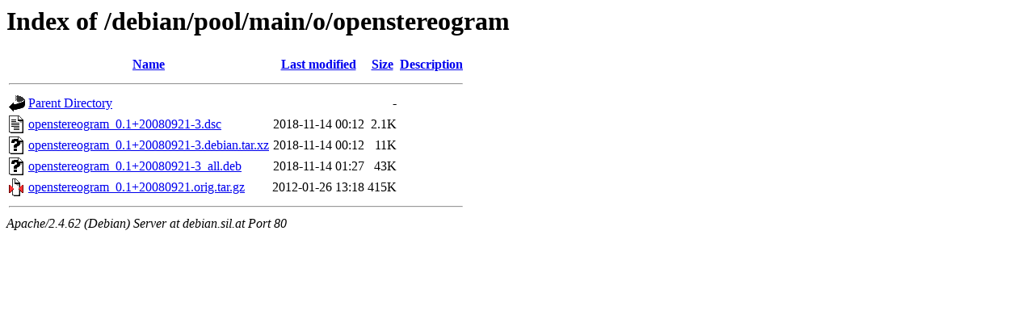

--- FILE ---
content_type: text/html;charset=UTF-8
request_url: http://debian.sil.at/debian/pool/main/o/openstereogram/?C=S;O=A
body_size: 581
content:
<!DOCTYPE HTML PUBLIC "-//W3C//DTD HTML 3.2 Final//EN">
<html>
 <head>
  <title>Index of /debian/pool/main/o/openstereogram</title>
 </head>
 <body>
<h1>Index of /debian/pool/main/o/openstereogram</h1>
  <table>
   <tr><th valign="top"><img src="/icons/blank.gif" alt="[ICO]"></th><th><a href="?C=N;O=A">Name</a></th><th><a href="?C=M;O=A">Last modified</a></th><th><a href="?C=S;O=D">Size</a></th><th><a href="?C=D;O=A">Description</a></th></tr>
   <tr><th colspan="5"><hr></th></tr>
<tr><td valign="top"><img src="/icons/back.gif" alt="[PARENTDIR]"></td><td><a href="/debian/pool/main/o/">Parent Directory</a></td><td>&nbsp;</td><td align="right">  - </td><td>&nbsp;</td></tr>
<tr><td valign="top"><img src="/icons/text.gif" alt="[TXT]"></td><td><a href="openstereogram_0.1+20080921-3.dsc">openstereogram_0.1+20080921-3.dsc</a></td><td align="right">2018-11-14 00:12  </td><td align="right">2.1K</td><td>&nbsp;</td></tr>
<tr><td valign="top"><img src="/icons/unknown.gif" alt="[   ]"></td><td><a href="openstereogram_0.1+20080921-3.debian.tar.xz">openstereogram_0.1+20080921-3.debian.tar.xz</a></td><td align="right">2018-11-14 00:12  </td><td align="right"> 11K</td><td>&nbsp;</td></tr>
<tr><td valign="top"><img src="/icons/unknown.gif" alt="[   ]"></td><td><a href="openstereogram_0.1+20080921-3_all.deb">openstereogram_0.1+20080921-3_all.deb</a></td><td align="right">2018-11-14 01:27  </td><td align="right"> 43K</td><td>&nbsp;</td></tr>
<tr><td valign="top"><img src="/icons/compressed.gif" alt="[   ]"></td><td><a href="openstereogram_0.1+20080921.orig.tar.gz">openstereogram_0.1+20080921.orig.tar.gz</a></td><td align="right">2012-01-26 13:18  </td><td align="right">415K</td><td>&nbsp;</td></tr>
   <tr><th colspan="5"><hr></th></tr>
</table>
<address>Apache/2.4.62 (Debian) Server at debian.sil.at Port 80</address>
</body></html>
